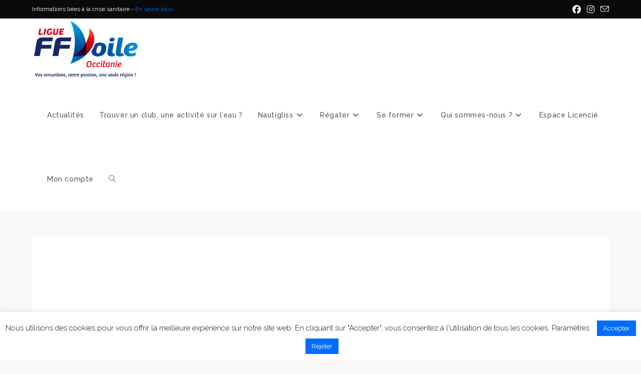

--- FILE ---
content_type: text/html; charset=UTF-8
request_url: https://www.ffvoileoccitanie.net/accueil-ligue-de-voile-occitanie-2/ans/
body_size: 87244
content:
<!DOCTYPE html>
<html class="html" lang="fr-FR">
<head>
	<meta charset="UTF-8">
	<link rel="profile" href="https://gmpg.org/xfn/11">

	<meta name='robots' content='index, follow, max-image-preview:large, max-snippet:-1, max-video-preview:-1' />
	
	<meta name="viewport" content="width=device-width, initial-scale=1">
	<!-- This site is optimized with the Yoast SEO plugin v26.7 - https://yoast.com/wordpress/plugins/seo/ -->
	<link media="all" href="https://www.ffvoileoccitanie.net/wp-content/cache/autoptimize/css/autoptimize_9fbfeebb2da2553b91d607af022f75f2.css" rel="stylesheet"><title>ANS - Ligue de Voile Occitanie</title>
	<link rel="canonical" href="https://www.ffvoileoccitanie.net/accueil-ligue-de-voile-occitanie-2/ans/" />
	<script type="application/ld+json" class="yoast-schema-graph">{"@context":"https://schema.org","@graph":[{"@type":"WebPage","@id":"https://www.ffvoileoccitanie.net/accueil-ligue-de-voile-occitanie-2/ans/","url":"https://www.ffvoileoccitanie.net/accueil-ligue-de-voile-occitanie-2/ans/","name":"ANS - Ligue de Voile Occitanie","isPartOf":{"@id":"https://www.ffvoileoccitanie.net/#website"},"primaryImageOfPage":{"@id":"https://www.ffvoileoccitanie.net/accueil-ligue-de-voile-occitanie-2/ans/#primaryimage"},"image":{"@id":"https://www.ffvoileoccitanie.net/accueil-ligue-de-voile-occitanie-2/ans/#primaryimage"},"thumbnailUrl":"https://www.ffvoileoccitanie.net/wp-content/uploads/2023/08/ANS.png","datePublished":"2023-08-08T07:39:59+00:00","breadcrumb":{"@id":"https://www.ffvoileoccitanie.net/accueil-ligue-de-voile-occitanie-2/ans/#breadcrumb"},"inLanguage":"fr-FR","potentialAction":[{"@type":"ReadAction","target":["https://www.ffvoileoccitanie.net/accueil-ligue-de-voile-occitanie-2/ans/"]}]},{"@type":"ImageObject","inLanguage":"fr-FR","@id":"https://www.ffvoileoccitanie.net/accueil-ligue-de-voile-occitanie-2/ans/#primaryimage","url":"https://www.ffvoileoccitanie.net/wp-content/uploads/2023/08/ANS.png","contentUrl":"https://www.ffvoileoccitanie.net/wp-content/uploads/2023/08/ANS.png","width":2000,"height":1500},{"@type":"BreadcrumbList","@id":"https://www.ffvoileoccitanie.net/accueil-ligue-de-voile-occitanie-2/ans/#breadcrumb","itemListElement":[{"@type":"ListItem","position":1,"name":"Accueil Ligue de Voile Occitanie","item":"https://www.ffvoileoccitanie.net/"},{"@type":"ListItem","position":2,"name":"ANS"}]},{"@type":"WebSite","@id":"https://www.ffvoileoccitanie.net/#website","url":"https://www.ffvoileoccitanie.net/","name":"Ligue de Voile Occitanie","description":"Site d&#039;information et de services relatif à la pratique de la voile en Occitanie","publisher":{"@id":"https://www.ffvoileoccitanie.net/#organization"},"potentialAction":[{"@type":"SearchAction","target":{"@type":"EntryPoint","urlTemplate":"https://www.ffvoileoccitanie.net/?s={search_term_string}"},"query-input":{"@type":"PropertyValueSpecification","valueRequired":true,"valueName":"search_term_string"}}],"inLanguage":"fr-FR"},{"@type":"Organization","@id":"https://www.ffvoileoccitanie.net/#organization","name":"Ligue de Voile Occitanie","url":"https://www.ffvoileoccitanie.net/","logo":{"@type":"ImageObject","inLanguage":"fr-FR","@id":"https://www.ffvoileoccitanie.net/#/schema/logo/image/","url":"https://www.ffvoileoccitanie.net/wp-content/uploads/2020/06/ligue-et-slogan.png","contentUrl":"https://www.ffvoileoccitanie.net/wp-content/uploads/2020/06/ligue-et-slogan.png","width":1200,"height":669,"caption":"Ligue de Voile Occitanie"},"image":{"@id":"https://www.ffvoileoccitanie.net/#/schema/logo/image/"},"sameAs":["https://www.facebook.com/liguedevoileoccitanie","https://www.instagram.com/liguedevoileoccitanie/","https://www.linkedin.com/company/ligue-voile-occitanie","http://www.youtube.com/@liguedevoileoccitanie6583"]}]}</script>
	<!-- / Yoast SEO plugin. -->


<link rel='dns-prefetch' href='//fonts.googleapis.com' />
<link rel="alternate" type="application/rss+xml" title="Ligue de Voile Occitanie &raquo; Flux" href="https://www.ffvoileoccitanie.net/feed/" />
<link rel="alternate" type="application/rss+xml" title="Ligue de Voile Occitanie &raquo; Flux des commentaires" href="https://www.ffvoileoccitanie.net/comments/feed/" />
		<!-- This site uses the Google Analytics by MonsterInsights plugin v9.11.1 - Using Analytics tracking - https://www.monsterinsights.com/ -->
							<script src="//www.googletagmanager.com/gtag/js?id=G-QGX9H3LGVY"  data-cfasync="false" data-wpfc-render="false" async></script>
			<script data-cfasync="false" data-wpfc-render="false">
				var mi_version = '9.11.1';
				var mi_track_user = true;
				var mi_no_track_reason = '';
								var MonsterInsightsDefaultLocations = {"page_location":"https:\/\/www.ffvoileoccitanie.net\/accueil-ligue-de-voile-occitanie-2\/ans\/"};
								if ( typeof MonsterInsightsPrivacyGuardFilter === 'function' ) {
					var MonsterInsightsLocations = (typeof MonsterInsightsExcludeQuery === 'object') ? MonsterInsightsPrivacyGuardFilter( MonsterInsightsExcludeQuery ) : MonsterInsightsPrivacyGuardFilter( MonsterInsightsDefaultLocations );
				} else {
					var MonsterInsightsLocations = (typeof MonsterInsightsExcludeQuery === 'object') ? MonsterInsightsExcludeQuery : MonsterInsightsDefaultLocations;
				}

								var disableStrs = [
										'ga-disable-G-QGX9H3LGVY',
									];

				/* Function to detect opted out users */
				function __gtagTrackerIsOptedOut() {
					for (var index = 0; index < disableStrs.length; index++) {
						if (document.cookie.indexOf(disableStrs[index] + '=true') > -1) {
							return true;
						}
					}

					return false;
				}

				/* Disable tracking if the opt-out cookie exists. */
				if (__gtagTrackerIsOptedOut()) {
					for (var index = 0; index < disableStrs.length; index++) {
						window[disableStrs[index]] = true;
					}
				}

				/* Opt-out function */
				function __gtagTrackerOptout() {
					for (var index = 0; index < disableStrs.length; index++) {
						document.cookie = disableStrs[index] + '=true; expires=Thu, 31 Dec 2099 23:59:59 UTC; path=/';
						window[disableStrs[index]] = true;
					}
				}

				if ('undefined' === typeof gaOptout) {
					function gaOptout() {
						__gtagTrackerOptout();
					}
				}
								window.dataLayer = window.dataLayer || [];

				window.MonsterInsightsDualTracker = {
					helpers: {},
					trackers: {},
				};
				if (mi_track_user) {
					function __gtagDataLayer() {
						dataLayer.push(arguments);
					}

					function __gtagTracker(type, name, parameters) {
						if (!parameters) {
							parameters = {};
						}

						if (parameters.send_to) {
							__gtagDataLayer.apply(null, arguments);
							return;
						}

						if (type === 'event') {
														parameters.send_to = monsterinsights_frontend.v4_id;
							var hookName = name;
							if (typeof parameters['event_category'] !== 'undefined') {
								hookName = parameters['event_category'] + ':' + name;
							}

							if (typeof MonsterInsightsDualTracker.trackers[hookName] !== 'undefined') {
								MonsterInsightsDualTracker.trackers[hookName](parameters);
							} else {
								__gtagDataLayer('event', name, parameters);
							}
							
						} else {
							__gtagDataLayer.apply(null, arguments);
						}
					}

					__gtagTracker('js', new Date());
					__gtagTracker('set', {
						'developer_id.dZGIzZG': true,
											});
					if ( MonsterInsightsLocations.page_location ) {
						__gtagTracker('set', MonsterInsightsLocations);
					}
										__gtagTracker('config', 'G-QGX9H3LGVY', {"forceSSL":"true","link_attribution":"true"} );
										window.gtag = __gtagTracker;										(function () {
						/* https://developers.google.com/analytics/devguides/collection/analyticsjs/ */
						/* ga and __gaTracker compatibility shim. */
						var noopfn = function () {
							return null;
						};
						var newtracker = function () {
							return new Tracker();
						};
						var Tracker = function () {
							return null;
						};
						var p = Tracker.prototype;
						p.get = noopfn;
						p.set = noopfn;
						p.send = function () {
							var args = Array.prototype.slice.call(arguments);
							args.unshift('send');
							__gaTracker.apply(null, args);
						};
						var __gaTracker = function () {
							var len = arguments.length;
							if (len === 0) {
								return;
							}
							var f = arguments[len - 1];
							if (typeof f !== 'object' || f === null || typeof f.hitCallback !== 'function') {
								if ('send' === arguments[0]) {
									var hitConverted, hitObject = false, action;
									if ('event' === arguments[1]) {
										if ('undefined' !== typeof arguments[3]) {
											hitObject = {
												'eventAction': arguments[3],
												'eventCategory': arguments[2],
												'eventLabel': arguments[4],
												'value': arguments[5] ? arguments[5] : 1,
											}
										}
									}
									if ('pageview' === arguments[1]) {
										if ('undefined' !== typeof arguments[2]) {
											hitObject = {
												'eventAction': 'page_view',
												'page_path': arguments[2],
											}
										}
									}
									if (typeof arguments[2] === 'object') {
										hitObject = arguments[2];
									}
									if (typeof arguments[5] === 'object') {
										Object.assign(hitObject, arguments[5]);
									}
									if ('undefined' !== typeof arguments[1].hitType) {
										hitObject = arguments[1];
										if ('pageview' === hitObject.hitType) {
											hitObject.eventAction = 'page_view';
										}
									}
									if (hitObject) {
										action = 'timing' === arguments[1].hitType ? 'timing_complete' : hitObject.eventAction;
										hitConverted = mapArgs(hitObject);
										__gtagTracker('event', action, hitConverted);
									}
								}
								return;
							}

							function mapArgs(args) {
								var arg, hit = {};
								var gaMap = {
									'eventCategory': 'event_category',
									'eventAction': 'event_action',
									'eventLabel': 'event_label',
									'eventValue': 'event_value',
									'nonInteraction': 'non_interaction',
									'timingCategory': 'event_category',
									'timingVar': 'name',
									'timingValue': 'value',
									'timingLabel': 'event_label',
									'page': 'page_path',
									'location': 'page_location',
									'title': 'page_title',
									'referrer' : 'page_referrer',
								};
								for (arg in args) {
																		if (!(!args.hasOwnProperty(arg) || !gaMap.hasOwnProperty(arg))) {
										hit[gaMap[arg]] = args[arg];
									} else {
										hit[arg] = args[arg];
									}
								}
								return hit;
							}

							try {
								f.hitCallback();
							} catch (ex) {
							}
						};
						__gaTracker.create = newtracker;
						__gaTracker.getByName = newtracker;
						__gaTracker.getAll = function () {
							return [];
						};
						__gaTracker.remove = noopfn;
						__gaTracker.loaded = true;
						window['__gaTracker'] = __gaTracker;
					})();
									} else {
										console.log("");
					(function () {
						function __gtagTracker() {
							return null;
						}

						window['__gtagTracker'] = __gtagTracker;
						window['gtag'] = __gtagTracker;
					})();
									}
			</script>
							<!-- / Google Analytics by MonsterInsights -->
		<script>
window._wpemojiSettings = {"baseUrl":"https:\/\/s.w.org\/images\/core\/emoji\/15.0.3\/72x72\/","ext":".png","svgUrl":"https:\/\/s.w.org\/images\/core\/emoji\/15.0.3\/svg\/","svgExt":".svg","source":{"concatemoji":"https:\/\/www.ffvoileoccitanie.net\/wp-includes\/js\/wp-emoji-release.min.js?ver=144c0bb98da98649aa3812d617a64de2"}};
/*! This file is auto-generated */
!function(i,n){var o,s,e;function c(e){try{var t={supportTests:e,timestamp:(new Date).valueOf()};sessionStorage.setItem(o,JSON.stringify(t))}catch(e){}}function p(e,t,n){e.clearRect(0,0,e.canvas.width,e.canvas.height),e.fillText(t,0,0);var t=new Uint32Array(e.getImageData(0,0,e.canvas.width,e.canvas.height).data),r=(e.clearRect(0,0,e.canvas.width,e.canvas.height),e.fillText(n,0,0),new Uint32Array(e.getImageData(0,0,e.canvas.width,e.canvas.height).data));return t.every(function(e,t){return e===r[t]})}function u(e,t,n){switch(t){case"flag":return n(e,"\ud83c\udff3\ufe0f\u200d\u26a7\ufe0f","\ud83c\udff3\ufe0f\u200b\u26a7\ufe0f")?!1:!n(e,"\ud83c\uddfa\ud83c\uddf3","\ud83c\uddfa\u200b\ud83c\uddf3")&&!n(e,"\ud83c\udff4\udb40\udc67\udb40\udc62\udb40\udc65\udb40\udc6e\udb40\udc67\udb40\udc7f","\ud83c\udff4\u200b\udb40\udc67\u200b\udb40\udc62\u200b\udb40\udc65\u200b\udb40\udc6e\u200b\udb40\udc67\u200b\udb40\udc7f");case"emoji":return!n(e,"\ud83d\udc26\u200d\u2b1b","\ud83d\udc26\u200b\u2b1b")}return!1}function f(e,t,n){var r="undefined"!=typeof WorkerGlobalScope&&self instanceof WorkerGlobalScope?new OffscreenCanvas(300,150):i.createElement("canvas"),a=r.getContext("2d",{willReadFrequently:!0}),o=(a.textBaseline="top",a.font="600 32px Arial",{});return e.forEach(function(e){o[e]=t(a,e,n)}),o}function t(e){var t=i.createElement("script");t.src=e,t.defer=!0,i.head.appendChild(t)}"undefined"!=typeof Promise&&(o="wpEmojiSettingsSupports",s=["flag","emoji"],n.supports={everything:!0,everythingExceptFlag:!0},e=new Promise(function(e){i.addEventListener("DOMContentLoaded",e,{once:!0})}),new Promise(function(t){var n=function(){try{var e=JSON.parse(sessionStorage.getItem(o));if("object"==typeof e&&"number"==typeof e.timestamp&&(new Date).valueOf()<e.timestamp+604800&&"object"==typeof e.supportTests)return e.supportTests}catch(e){}return null}();if(!n){if("undefined"!=typeof Worker&&"undefined"!=typeof OffscreenCanvas&&"undefined"!=typeof URL&&URL.createObjectURL&&"undefined"!=typeof Blob)try{var e="postMessage("+f.toString()+"("+[JSON.stringify(s),u.toString(),p.toString()].join(",")+"));",r=new Blob([e],{type:"text/javascript"}),a=new Worker(URL.createObjectURL(r),{name:"wpTestEmojiSupports"});return void(a.onmessage=function(e){c(n=e.data),a.terminate(),t(n)})}catch(e){}c(n=f(s,u,p))}t(n)}).then(function(e){for(var t in e)n.supports[t]=e[t],n.supports.everything=n.supports.everything&&n.supports[t],"flag"!==t&&(n.supports.everythingExceptFlag=n.supports.everythingExceptFlag&&n.supports[t]);n.supports.everythingExceptFlag=n.supports.everythingExceptFlag&&!n.supports.flag,n.DOMReady=!1,n.readyCallback=function(){n.DOMReady=!0}}).then(function(){return e}).then(function(){var e;n.supports.everything||(n.readyCallback(),(e=n.source||{}).concatemoji?t(e.concatemoji):e.wpemoji&&e.twemoji&&(t(e.twemoji),t(e.wpemoji)))}))}((window,document),window._wpemojiSettings);
</script>





















<link rel='stylesheet' id='oceanwp-google-font-raleway-css' href='//fonts.googleapis.com/css?family=Raleway%3A100%2C200%2C300%2C400%2C500%2C600%2C700%2C800%2C900%2C100i%2C200i%2C300i%2C400i%2C500i%2C600i%2C700i%2C800i%2C900i&#038;subset=latin&#038;display=swap&#038;ver=144c0bb98da98649aa3812d617a64de2' media='all' />
<link rel='stylesheet' id='oceanwp-google-font-oswald-css' href='//fonts.googleapis.com/css?family=Oswald%3A100%2C200%2C300%2C400%2C500%2C600%2C700%2C800%2C900%2C100i%2C200i%2C300i%2C400i%2C500i%2C600i%2C700i%2C800i%2C900i&#038;subset=latin&#038;display=swap&#038;ver=144c0bb98da98649aa3812d617a64de2' media='all' />










<script type="text/template" id="tmpl-variation-template">
	<div class="woocommerce-variation-description">{{{ data.variation.variation_description }}}</div>
	<div class="woocommerce-variation-price">{{{ data.variation.price_html }}}</div>
	<div class="woocommerce-variation-availability">{{{ data.variation.availability_html }}}</div>
</script>
<script type="text/template" id="tmpl-unavailable-variation-template">
	<p role="alert">Désolé, ce produit n&rsquo;est pas disponible. Veuillez choisir une combinaison différente.</p>
</script>
<script defer='defer' src="https://www.ffvoileoccitanie.net/wp-content/plugins/google-analytics-for-wordpress/assets/js/frontend-gtag.min.js?ver=9.11.1" id="monsterinsights-frontend-script-js" async data-wp-strategy="async"></script>
<script data-cfasync="false" data-wpfc-render="false" id='monsterinsights-frontend-script-js-extra'>var monsterinsights_frontend = {"js_events_tracking":"true","download_extensions":"doc,pdf,ppt,zip,xls,docx,pptx,xlsx","inbound_paths":"[{\"path\":\"\\\/go\\\/\",\"label\":\"affiliate\"},{\"path\":\"\\\/recommend\\\/\",\"label\":\"affiliate\"}]","home_url":"https:\/\/www.ffvoileoccitanie.net","hash_tracking":"false","v4_id":"G-QGX9H3LGVY"};</script>
<script src="https://www.ffvoileoccitanie.net/wp-includes/js/jquery/jquery.min.js?ver=3.7.1" id="jquery-core-js"></script>
<script defer='defer' src="https://www.ffvoileoccitanie.net/wp-includes/js/jquery/jquery-migrate.min.js?ver=3.4.1" id="jquery-migrate-js"></script>
<script id="cookie-law-info-js-extra">
var Cli_Data = {"nn_cookie_ids":[],"cookielist":[],"non_necessary_cookies":[],"ccpaEnabled":"","ccpaRegionBased":"","ccpaBarEnabled":"","strictlyEnabled":["necessary","obligatoire"],"ccpaType":"gdpr","js_blocking":"1","custom_integration":"","triggerDomRefresh":"","secure_cookies":""};
var cli_cookiebar_settings = {"animate_speed_hide":"500","animate_speed_show":"500","background":"#ffffff","border":"#b1a6a6c2","border_on":"","button_1_button_colour":"#006dff","button_1_button_hover":"#0057cc","button_1_link_colour":"#fff","button_1_as_button":"1","button_1_new_win":"","button_2_button_colour":"#333","button_2_button_hover":"#292929","button_2_link_colour":"#444","button_2_as_button":"","button_2_hidebar":"","button_3_button_colour":"#006dff","button_3_button_hover":"#0057cc","button_3_link_colour":"#fff","button_3_as_button":"1","button_3_new_win":"","button_4_button_colour":"#000","button_4_button_hover":"#000000","button_4_link_colour":"#0a0a0a","button_4_as_button":"","button_7_button_colour":"#61a229","button_7_button_hover":"#4e8221","button_7_link_colour":"#fff","button_7_as_button":"1","button_7_new_win":"","font_family":"inherit","header_fix":"","notify_animate_hide":"1","notify_animate_show":"","notify_div_id":"#cookie-law-info-bar","notify_position_horizontal":"right","notify_position_vertical":"bottom","scroll_close":"","scroll_close_reload":"","accept_close_reload":"","reject_close_reload":"","showagain_tab":"","showagain_background":"#fff","showagain_border":"#000","showagain_div_id":"#cookie-law-info-again","showagain_x_position":"100px","text":"#0a0a0a","show_once_yn":"","show_once":"10000","logging_on":"","as_popup":"","popup_overlay":"1","bar_heading_text":"","cookie_bar_as":"banner","popup_showagain_position":"bottom-right","widget_position":"left"};
var log_object = {"ajax_url":"https:\/\/www.ffvoileoccitanie.net\/wp-admin\/admin-ajax.php"};
</script>
<script defer='defer' src="https://www.ffvoileoccitanie.net/wp-content/cache/autoptimize/js/autoptimize_single_c5592a6fda4d0b779f56db2d5ddac010.js?ver=3.3.9.1" id="cookie-law-info-js"></script>
<script id="kiwiz-frontend-script-js-extra">
var kiwiz_ajax_front = {"frontAjax":"https:\/\/www.ffvoileoccitanie.net\/wp-admin\/admin-ajax.php"};
</script>
<script defer='defer' src="https://www.ffvoileoccitanie.net/wp-content/cache/autoptimize/js/autoptimize_single_af6dbf88d7e7c6a8766b3a33bd0ffe20.js?ver=144c0bb98da98649aa3812d617a64de2" id="kiwiz-frontend-script-js"></script>
<script defer='defer' src="https://www.ffvoileoccitanie.net/wp-content/plugins/woocommerce/assets/js/jquery-blockui/jquery.blockUI.min.js?ver=2.7.0-wc.10.3.7" id="wc-jquery-blockui-js" defer data-wp-strategy="defer"></script>
<script id="wc-add-to-cart-js-extra">
var wc_add_to_cart_params = {"ajax_url":"\/wp-admin\/admin-ajax.php","wc_ajax_url":"\/?wc-ajax=%%endpoint%%","i18n_view_cart":"Voir le panier","cart_url":"https:\/\/www.ffvoileoccitanie.net\/panier\/","is_cart":"","cart_redirect_after_add":"no"};
</script>
<script defer='defer' src="https://www.ffvoileoccitanie.net/wp-content/plugins/woocommerce/assets/js/frontend/add-to-cart.min.js?ver=10.3.7" id="wc-add-to-cart-js" defer data-wp-strategy="defer"></script>
<script defer='defer' src="https://www.ffvoileoccitanie.net/wp-content/plugins/woocommerce/assets/js/js-cookie/js.cookie.min.js?ver=2.1.4-wc.10.3.7" id="wc-js-cookie-js" defer data-wp-strategy="defer"></script>
<script id="woocommerce-js-extra">
var woocommerce_params = {"ajax_url":"\/wp-admin\/admin-ajax.php","wc_ajax_url":"\/?wc-ajax=%%endpoint%%","i18n_password_show":"Afficher le mot de passe","i18n_password_hide":"Masquer le mot de passe"};
</script>
<script defer='defer' src="https://www.ffvoileoccitanie.net/wp-content/plugins/woocommerce/assets/js/frontend/woocommerce.min.js?ver=10.3.7" id="woocommerce-js" defer data-wp-strategy="defer"></script>
<script defer='defer' src="https://www.ffvoileoccitanie.net/wp-includes/js/underscore.min.js?ver=1.13.7" id="underscore-js"></script>
<script id="wp-util-js-extra">
var _wpUtilSettings = {"ajax":{"url":"\/wp-admin\/admin-ajax.php"}};
</script>
<script defer='defer' src="https://www.ffvoileoccitanie.net/wp-includes/js/wp-util.min.js?ver=144c0bb98da98649aa3812d617a64de2" id="wp-util-js"></script>
<script id="wc-add-to-cart-variation-js-extra">
var wc_add_to_cart_variation_params = {"wc_ajax_url":"\/?wc-ajax=%%endpoint%%","i18n_no_matching_variations_text":"D\u00e9sol\u00e9, aucun produit ne r\u00e9pond \u00e0 vos crit\u00e8res. Veuillez choisir une combinaison diff\u00e9rente.","i18n_make_a_selection_text":"Veuillez s\u00e9lectionner des options du produit avant de l\u2019ajouter \u00e0 votre panier.","i18n_unavailable_text":"D\u00e9sol\u00e9, ce produit n\u2019est pas disponible. Veuillez choisir une combinaison diff\u00e9rente.","i18n_reset_alert_text":"Votre s\u00e9lection a \u00e9t\u00e9 r\u00e9initialis\u00e9e. Veuillez s\u00e9lectionner des options du produit avant de l\u2019ajouter \u00e0 votre panier."};
</script>
<script defer='defer' src="https://www.ffvoileoccitanie.net/wp-content/plugins/woocommerce/assets/js/frontend/add-to-cart-variation.min.js?ver=10.3.7" id="wc-add-to-cart-variation-js" defer data-wp-strategy="defer"></script>
<script defer='defer' src="https://www.ffvoileoccitanie.net/wp-content/plugins/woocommerce/assets/js/flexslider/jquery.flexslider.min.js?ver=2.7.2-wc.10.3.7" id="wc-flexslider-js" defer data-wp-strategy="defer"></script>
<script id="wc-cart-fragments-js-extra">
var wc_cart_fragments_params = {"ajax_url":"\/wp-admin\/admin-ajax.php","wc_ajax_url":"\/?wc-ajax=%%endpoint%%","cart_hash_key":"wc_cart_hash_d57799abda8cc1b0c3480fd990bf5c92","fragment_name":"wc_fragments_d57799abda8cc1b0c3480fd990bf5c92","request_timeout":"5000"};
</script>
<script defer='defer' src="https://www.ffvoileoccitanie.net/wp-content/plugins/woocommerce/assets/js/frontend/cart-fragments.min.js?ver=10.3.7" id="wc-cart-fragments-js" defer data-wp-strategy="defer"></script>
<link rel="https://api.w.org/" href="https://www.ffvoileoccitanie.net/wp-json/" /><link rel="alternate" title="JSON" type="application/json" href="https://www.ffvoileoccitanie.net/wp-json/wp/v2/media/24922" /><link rel="EditURI" type="application/rsd+xml" title="RSD" href="https://www.ffvoileoccitanie.net/xmlrpc.php?rsd" />

<link rel='shortlink' href='https://www.ffvoileoccitanie.net/?p=24922' />
<link rel="alternate" title="oEmbed (JSON)" type="application/json+oembed" href="https://www.ffvoileoccitanie.net/wp-json/oembed/1.0/embed?url=https%3A%2F%2Fwww.ffvoileoccitanie.net%2Faccueil-ligue-de-voile-occitanie-2%2Fans%2F" />
<link rel="alternate" title="oEmbed (XML)" type="text/xml+oembed" href="https://www.ffvoileoccitanie.net/wp-json/oembed/1.0/embed?url=https%3A%2F%2Fwww.ffvoileoccitanie.net%2Faccueil-ligue-de-voile-occitanie-2%2Fans%2F&#038;format=xml" />
		<script type="text/javascript">
				(function(c,l,a,r,i,t,y){
					c[a]=c[a]||function(){(c[a].q=c[a].q||[]).push(arguments)};t=l.createElement(r);t.async=1;
					t.src="https://www.clarity.ms/tag/"+i+"?ref=wordpress";y=l.getElementsByTagName(r)[0];y.parentNode.insertBefore(t,y);
				})(window, document, "clarity", "script", "lbkxy7a1nc");
		</script>
			<noscript><style>.woocommerce-product-gallery{ opacity: 1 !important; }</style></noscript>
	<meta name="generator" content="Elementor 3.34.1; features: e_font_icon_svg, additional_custom_breakpoints; settings: css_print_method-external, google_font-enabled, font_display-auto">
			
			<noscript><style>.lazyload[data-src]{display:none !important;}</style></noscript>			<meta name="theme-color" content="#F9F8F6">
			<link rel="icon" href="https://www.ffvoileoccitanie.net/wp-content/uploads/2017/01/cropped-puce-voile-32x32.png" sizes="32x32" />
<link rel="icon" href="https://www.ffvoileoccitanie.net/wp-content/uploads/2017/01/cropped-puce-voile-192x192.png" sizes="192x192" />
<link rel="apple-touch-icon" href="https://www.ffvoileoccitanie.net/wp-content/uploads/2017/01/cropped-puce-voile-180x180.png" />
<meta name="msapplication-TileImage" content="https://www.ffvoileoccitanie.net/wp-content/uploads/2017/01/cropped-puce-voile-270x270.png" />
		
		<!-- OceanWP CSS -->
				
							
			<noscript><style id="rocket-lazyload-nojs-css">.rll-youtube-player, [data-lazy-src]{display:none !important;}</style></noscript></head>

<body class="attachment attachment-template-default attachmentid-24922 attachment-png wp-custom-logo wp-embed-responsive theme-oceanwp woocommerce-no-js oceanwp-theme dropdown-mobile default-breakpoint content-full-width content-max-width has-topbar page-header-disabled has-blog-grid has-grid-list account-original-style elementor-default elementor-kit-9986" itemscope="itemscope" itemtype="https://schema.org/WebPage">

	
	
	<div id="outer-wrap" class="site clr">

		<a class="skip-link screen-reader-text" href="#main">Skip to content</a>

		
		<div id="wrap" class="clr">

			

<div id="top-bar-wrap" class="clr">

	<div id="top-bar" class="clr container">

		
		<div id="top-bar-inner" class="clr">

			
	<div id="top-bar-content" class="clr has-content top-bar-left">

		
		
			
				<span class="topbar-content">

					Informations liées à la crise sanitaire -  <a href="https://www.ffvoileoccitanie.net/informations-covid-19/">En savoir plus</a>
				</span>

				
	</div><!-- #top-bar-content -->



<div id="top-bar-social" class="clr top-bar-right">

	<ul class="clr" aria-label="Liens sociaux">

		<li class="oceanwp-facebook"><a href="https://www.facebook.com/liguedevoileoccitanie" aria-label="Facebook (opens in a new tab)" target="_blank" rel="noopener noreferrer"><i class=" fab fa-facebook" aria-hidden="true" role="img"></i></a></li><li class="oceanwp-instagram"><a href="https://www.instagram.com/liguedevoileoccitanie/" aria-label="Instagram (opens in a new tab)" target="_blank" rel="noopener noreferrer"><i class=" fab fa-instagram" aria-hidden="true" role="img"></i></a></li><li class="oceanwp-email"><a href="mailto:ligu&#101;&#64;vo&#105;&#108;&#101;&#111;ccita&#110;&#105;e.co&#109;" aria-label="Envoyer un e-mail (s’ouvre dans votre application)" target="_self"><i class=" icon-envelope" aria-hidden="true" role="img"></i></a></li>
	</ul>

</div><!-- #top-bar-social -->

		</div><!-- #top-bar-inner -->

		
	</div><!-- #top-bar -->

</div><!-- #top-bar-wrap -->


			
<header id="site-header" class="minimal-header effect-three clr" data-height="128" itemscope="itemscope" itemtype="https://schema.org/WPHeader" role="banner">

	
					
			<div id="site-header-inner" class="clr container">

				
				

<div id="site-logo" class="clr" itemscope itemtype="https://schema.org/Brand" >

	
	<div id="site-logo-inner" class="clr">

		<a href="https://www.ffvoileoccitanie.net/" class="custom-logo-link" rel="home"><img fetchpriority="high" width="1200" height="669" src="data:image/svg+xml,%3Csvg%20xmlns='http://www.w3.org/2000/svg'%20viewBox='0%200%201200%20669'%3E%3C/svg%3E" class="custom-logo" alt="Ligue de Voile Occitanie" decoding="async" data-lazy-srcset="https://www.ffvoileoccitanie.net/wp-content/uploads/2020/06/ligue-et-slogan.png 1200w, https://www.ffvoileoccitanie.net/wp-content/uploads/2020/06/ligue-et-slogan-600x335.png 600w, https://www.ffvoileoccitanie.net/wp-content/uploads/2020/06/ligue-et-slogan-300x167.png 300w, https://www.ffvoileoccitanie.net/wp-content/uploads/2020/06/ligue-et-slogan-1024x571.png 1024w, https://www.ffvoileoccitanie.net/wp-content/uploads/2020/06/ligue-et-slogan-768x428.png 768w, https://www.ffvoileoccitanie.net/wp-content/uploads/2020/06/ligue-et-slogan-150x84.png 150w" data-lazy-sizes="(max-width: 1200px) 100vw, 1200px" data-lazy-src="https://www.ffvoileoccitanie.net/wp-content/uploads/2020/06/ligue-et-slogan.png" /><noscript><img fetchpriority="high" width="1200" height="669" src="https://www.ffvoileoccitanie.net/wp-content/uploads/2020/06/ligue-et-slogan.png" class="custom-logo" alt="Ligue de Voile Occitanie" decoding="async" srcset="https://www.ffvoileoccitanie.net/wp-content/uploads/2020/06/ligue-et-slogan.png 1200w, https://www.ffvoileoccitanie.net/wp-content/uploads/2020/06/ligue-et-slogan-600x335.png 600w, https://www.ffvoileoccitanie.net/wp-content/uploads/2020/06/ligue-et-slogan-300x167.png 300w, https://www.ffvoileoccitanie.net/wp-content/uploads/2020/06/ligue-et-slogan-1024x571.png 1024w, https://www.ffvoileoccitanie.net/wp-content/uploads/2020/06/ligue-et-slogan-768x428.png 768w, https://www.ffvoileoccitanie.net/wp-content/uploads/2020/06/ligue-et-slogan-150x84.png 150w" sizes="(max-width: 1200px) 100vw, 1200px" /></noscript></a>
	</div><!-- #site-logo-inner -->

	
	
</div><!-- #site-logo -->

			<div id="site-navigation-wrap" class="clr">
			
			
			
			<nav id="site-navigation" class="navigation main-navigation clr" itemscope="itemscope" itemtype="https://schema.org/SiteNavigationElement" role="navigation" >

				<ul id="menu-main-menu" class="main-menu dropdown-menu sf-menu"><li id="menu-item-11018" class="menu-item menu-item-type-post_type menu-item-object-page menu-item-11018"><a href="https://www.ffvoileoccitanie.net/actualites-informations-voile-occitanie/" class="menu-link"><span class="text-wrap">Actualités</span></a></li><li id="menu-item-10088" class="menu-item menu-item-type-post_type menu-item-object-page menu-item-10088"><a href="https://www.ffvoileoccitanie.net/trouver-un-club/" class="menu-link"><span class="text-wrap">Trouver un club, une activité sur l’eau ?</span></a></li><li id="menu-item-19110" class="menu-item menu-item-type-custom menu-item-object-custom menu-item-has-children dropdown menu-item-19110"><a class="menu-link"><span class="text-wrap">Nautigliss<i class="nav-arrow fa fa-angle-down" aria-hidden="true" role="img"></i></span></a>
<ul class="sub-menu">
	<li id="menu-item-19020" class="menu-item menu-item-type-post_type menu-item-object-page menu-item-19020"><a href="https://www.ffvoileoccitanie.net/nautigliss-reseau-professionnels-ffvoile/" class="menu-link"><span class="text-wrap">Présentation du réseau</span></a></li>	<li id="menu-item-19111" class="menu-item menu-item-type-post_type menu-item-object-page menu-item-19111"><a href="https://www.ffvoileoccitanie.net/nous-rejoindre/" class="menu-link"><span class="text-wrap">Nous rejoindre</span></a></li>	<li id="menu-item-19113" class="menu-item menu-item-type-post_type menu-item-object-page menu-item-has-children dropdown menu-item-19113"><a href="https://www.ffvoileoccitanie.net/nos-offres/" class="menu-link"><span class="text-wrap">Nos offres<i class="nav-arrow fa fa-angle-right" aria-hidden="true" role="img"></i></span></a>
	<ul class="sub-menu">
		<li id="menu-item-20922" class="menu-item menu-item-type-post_type menu-item-object-page menu-item-20922"><a href="https://www.ffvoileoccitanie.net/wing-en-occitanie/" class="menu-link"><span class="text-wrap">Wing en Occitanie</span></a></li>		<li id="menu-item-20921" class="menu-item menu-item-type-post_type menu-item-object-page menu-item-20921"><a href="https://www.ffvoileoccitanie.net/nos-offres/slow-tourisme-ffvoile-en-occitanie/" class="menu-link"><span class="text-wrap">Slow Tourisme FFVoile en Occitanie</span></a></li>	</ul>
</li></ul>
</li><li id="menu-item-10086" class="menu-item menu-item-type-custom menu-item-object-custom menu-item-has-children dropdown menu-item-10086"><a href="https://www.ffvoileoccitanie.net/actutalites-competition/" class="menu-link"><span class="text-wrap">Régater<i class="nav-arrow fa fa-angle-down" aria-hidden="true" role="img"></i></span></a>
<ul class="sub-menu">
	<li id="menu-item-22704" class="menu-item menu-item-type-post_type menu-item-object-page menu-item-22704"><a href="https://www.ffvoileoccitanie.net/dispositif-inshore-occitanie/" class="menu-link"><span class="text-wrap">Dispositif Inshore Occitanie</span></a></li>	<li id="menu-item-10093" class="menu-item menu-item-type-post_type menu-item-object-page menu-item-10093"><a href="https://www.ffvoileoccitanie.net/reglements-sportifs-competitions-voile/" class="menu-link"><span class="text-wrap">Règlements sportifs</span></a></li>	<li id="menu-item-13151" class="menu-item menu-item-type-custom menu-item-object-custom menu-item-has-children dropdown menu-item-13151"><a class="menu-link"><span class="text-wrap">Compétitions<i class="nav-arrow fa fa-angle-right" aria-hidden="true" role="img"></i></span></a>
	<ul class="sub-menu">
		<li id="menu-item-13152" class="menu-item menu-item-type-post_type menu-item-object-page menu-item-13152"><a href="https://www.ffvoileoccitanie.net/actualites-competition/" class="menu-link"><span class="text-wrap">Actualités des compétitions</span></a></li>		<li id="menu-item-11611" class="menu-item menu-item-type-post_type menu-item-object-page menu-item-11611"><a href="https://www.ffvoileoccitanie.net/calendrier-des-regates/" class="menu-link"><span class="text-wrap">Calendrier des régates</span></a></li>		<li id="menu-item-13155" class="menu-item menu-item-type-post_type menu-item-object-page menu-item-13155"><a href="https://www.ffvoileoccitanie.net/avis-de-course-4/" class="menu-link"><span class="text-wrap">Avis de course</span></a></li>		<li id="menu-item-13153" class="menu-item menu-item-type-post_type menu-item-object-page menu-item-13153"><a href="https://www.ffvoileoccitanie.net/classements-et-qualifications-ffvoile/" class="menu-link"><span class="text-wrap">Classements et qualifications</span></a></li>	</ul>
</li>	<li id="menu-item-13231" class="menu-item menu-item-type-custom menu-item-object-custom menu-item-has-children dropdown menu-item-13231"><a class="menu-link"><span class="text-wrap">Haut niveau<i class="nav-arrow fa fa-angle-right" aria-hidden="true" role="img"></i></span></a>
	<ul class="sub-menu">
		<li id="menu-item-13238" class="menu-item menu-item-type-post_type menu-item-object-page menu-item-13238"><a href="https://www.ffvoileoccitanie.net/les-entites/" class="menu-link"><span class="text-wrap">Les entités</span></a></li>	</ul>
</li>	<li id="menu-item-13154" class="menu-item menu-item-type-post_type menu-item-object-page menu-item-has-children dropdown menu-item-13154"><a href="https://www.ffvoileoccitanie.net/commission-regionale-arbitrage/" class="menu-link"><span class="text-wrap">Arbitrage<i class="nav-arrow fa fa-angle-right" aria-hidden="true" role="img"></i></span></a>
	<ul class="sub-menu">
		<li id="menu-item-27429" class="menu-item menu-item-type-post_type menu-item-object-page menu-item-27429"><a href="https://www.ffvoileoccitanie.net/commission-regionale-arbitrage/" class="menu-link"><span class="text-wrap">La CRA</span></a></li>		<li id="menu-item-27428" class="menu-item menu-item-type-post_type menu-item-object-page menu-item-27428"><a href="https://www.ffvoileoccitanie.net/cra-suivi-arbitres/" class="menu-link"><span class="text-wrap">Suivi des arbitres régionaux</span></a></li>	</ul>
</li></ul>
</li><li id="menu-item-10078" class="menu-item menu-item-type-custom menu-item-object-custom menu-item-has-children dropdown menu-item-10078"><a class="menu-link"><span class="text-wrap">Se former<i class="nav-arrow fa fa-angle-down" aria-hidden="true" role="img"></i></span></a>
<ul class="sub-menu">
	<li id="menu-item-10097" class="menu-item menu-item-type-post_type menu-item-object-page menu-item-10097"><a href="https://www.ffvoileoccitanie.net/info-formation-occitanie-voile/" class="menu-link"><span class="text-wrap">Info – Formation</span></a></li>	<li id="menu-item-29179" class="menu-item menu-item-type-post_type menu-item-object-page menu-item-29179"><a href="https://www.ffvoileoccitanie.net/top-des-jobs/" class="menu-link"><span class="text-wrap">Devenir Monitrice Moniteur</span></a></li>	<li id="menu-item-33348" class="menu-item menu-item-type-post_type menu-item-object-page menu-item-33348"><a href="https://www.ffvoileoccitanie.net/nos-formations/" class="menu-link"><span class="text-wrap">Nos Formations</span></a></li></ul>
</li><li id="menu-item-10099" class="menu-item menu-item-type-custom menu-item-object-custom menu-item-has-children dropdown menu-item-10099"><a class="menu-link"><span class="text-wrap">Qui sommes-nous ?<i class="nav-arrow fa fa-angle-down" aria-hidden="true" role="img"></i></span></a>
<ul class="sub-menu">
	<li id="menu-item-10100" class="menu-item menu-item-type-custom menu-item-object-custom menu-item-has-children dropdown menu-item-10100"><a class="menu-link"><span class="text-wrap">La Ligue<i class="nav-arrow fa fa-angle-right" aria-hidden="true" role="img"></i></span></a>
	<ul class="sub-menu">
		<li id="menu-item-10682" class="menu-item menu-item-type-post_type menu-item-object-page menu-item-10682"><a href="https://www.ffvoileoccitanie.net/missions-et-roles/" class="menu-link"><span class="text-wrap">Missions et rôles</span></a></li>		<li id="menu-item-10681" class="menu-item menu-item-type-post_type menu-item-object-page menu-item-10681"><a href="https://www.ffvoileoccitanie.net/statuts-et-reglement-association/" class="menu-link"><span class="text-wrap">Statuts et règlements</span></a></li>		<li id="menu-item-10680" class="menu-item menu-item-type-post_type menu-item-object-page menu-item-10680"><a href="https://www.ffvoileoccitanie.net/nautigliss-reseau-professionnels-ffvoile/" class="menu-link"><span class="text-wrap">Nautigliss</span></a></li>		<li id="menu-item-10683" class="menu-item menu-item-type-post_type menu-item-object-page menu-item-10683"><a href="https://www.ffvoileoccitanie.net/trouver-un-club/" class="menu-link"><span class="text-wrap">Trouver un club, une activité sur l’eau ?</span></a></li>	</ul>
</li>	<li id="menu-item-10101" class="menu-item menu-item-type-custom menu-item-object-custom menu-item-has-children dropdown menu-item-10101"><a class="menu-link"><span class="text-wrap">Organisation<i class="nav-arrow fa fa-angle-right" aria-hidden="true" role="img"></i></span></a>
	<ul class="sub-menu">
		<li id="menu-item-10107" class="menu-item menu-item-type-post_type menu-item-object-page menu-item-10107"><a href="https://www.ffvoileoccitanie.net/conseil-administration/" class="menu-link"><span class="text-wrap">Conseil d’Administration</span></a></li>		<li id="menu-item-14880" class="menu-item menu-item-type-post_type menu-item-object-page menu-item-14880"><a href="https://www.ffvoileoccitanie.net/les-commissions-environnement-formation/" class="menu-link"><span class="text-wrap">Les commissions</span></a></li>		<li id="menu-item-17996" class="menu-item menu-item-type-post_type menu-item-object-page menu-item-17996"><a href="https://www.ffvoileoccitanie.net/organigramme-fonctionnel-ligue/" class="menu-link"><span class="text-wrap">Organigramme</span></a></li>		<li id="menu-item-10113" class="menu-item menu-item-type-post_type menu-item-object-page menu-item-10113"><a href="https://www.ffvoileoccitanie.net/equipe-technique-entraineur-formateur/" class="menu-link"><span class="text-wrap">Équipe Technique Régionale</span></a></li>	</ul>
</li>	<li id="menu-item-13119" class="menu-item menu-item-type-custom menu-item-object-custom menu-item-has-children dropdown menu-item-13119"><a class="menu-link"><span class="text-wrap">Partenaires<i class="nav-arrow fa fa-angle-right" aria-hidden="true" role="img"></i></span></a>
	<ul class="sub-menu">
		<li id="menu-item-26790" class="menu-item menu-item-type-post_type menu-item-object-page menu-item-26790"><a href="https://www.ffvoileoccitanie.net/club-entreprises/" class="menu-link"><span class="text-wrap">Club Entreprises</span></a></li>		<li id="menu-item-13121" class="menu-item menu-item-type-post_type menu-item-object-page menu-item-13121"><a href="https://www.ffvoileoccitanie.net/nos-partenaires-voile-occitanie-ligue/" class="menu-link"><span class="text-wrap">Nos partenaires</span></a></li>		<li id="menu-item-13120" class="menu-item menu-item-type-post_type menu-item-object-page menu-item-13120"><a href="https://www.ffvoileoccitanie.net/chiffres-cles/" class="menu-link"><span class="text-wrap">Chiffres clés de la Voile en Occitanie</span></a></li>	</ul>
</li>	<li id="menu-item-10104" class="menu-item menu-item-type-post_type menu-item-object-page menu-item-10104"><a href="https://www.ffvoileoccitanie.net/la-ffvoile/" class="menu-link"><span class="text-wrap">La FFVoile</span></a></li></ul>
</li><li id="menu-item-6085" class="menu-item menu-item-type-custom menu-item-object-custom menu-item-6085"><a href="https://licencie.ffvoile.fr/" class="menu-link"><span class="text-wrap">Espace Licencié</span></a></li><li id="menu-item-22965" class="menu-item menu-item-type-post_type menu-item-object-page menu-item-22965"><a href="https://www.ffvoileoccitanie.net/mon-compte/" class="menu-link"><span class="text-wrap">Mon compte</span></a></li>
			<li class="woo-menu-icon wcmenucart-toggle-drop_down toggle-cart-widget">
				
			<a href="https://www.ffvoileoccitanie.net/panier/" class="wcmenucart">
				<span class="wcmenucart-count"><i class=" icon-handbag" aria-hidden="true" role="img"></i><span class="wcmenucart-details count">0</span></span>
			</a>

												<div class="current-shop-items-dropdown owp-mini-cart clr">
						<div class="current-shop-items-inner clr">
							<div class="widget woocommerce widget_shopping_cart"><div class="widget_shopping_cart_content"></div></div>						</div>
					</div>
							</li>

			<li class="search-toggle-li" ><a href="https://www.ffvoileoccitanie.net/#" class="site-search-toggle search-dropdown-toggle"><span class="screen-reader-text">Toggle website search</span><i class=" icon-magnifier" aria-hidden="true" role="img"></i></a></li></ul>
<div id="searchform-dropdown" class="header-searchform-wrap clr" >
	
<form aria-label="Rechercher sur ce site" role="search" method="get" class="searchform" action="https://www.ffvoileoccitanie.net/">	
	<input aria-label="Insérer une requête de recherche" type="search" id="ocean-search-form-1" class="field" autocomplete="off" placeholder="Rechercher" name="s">
		</form>
</div><!-- #searchform-dropdown -->

			</nav><!-- #site-navigation -->

			
			
					</div><!-- #site-navigation-wrap -->
			
		
	
				
	
	<div class="oceanwp-mobile-menu-icon clr mobile-right">

		
		
		
			<a href="https://www.ffvoileoccitanie.net/panier/" class="wcmenucart">
				<span class="wcmenucart-count"><i class=" icon-handbag" aria-hidden="true" role="img"></i><span class="wcmenucart-details count">0</span></span>
			</a>

			
		<a href="https://www.ffvoileoccitanie.net/#mobile-menu-toggle" class="mobile-menu"  aria-label="Menu mobile">
							<i class="fa fa-bars" aria-hidden="true"></i>
								<span class="oceanwp-text">Menu</span>
				<span class="oceanwp-close-text">Fermer</span>
						</a>

		
		
		
	</div><!-- #oceanwp-mobile-menu-navbar -->

	

			</div><!-- #site-header-inner -->

			
<div id="mobile-dropdown" class="clr" >

	<nav class="clr" itemscope="itemscope" itemtype="https://schema.org/SiteNavigationElement">

		<ul id="menu-main-menu-1" class="menu"><li class="menu-item menu-item-type-post_type menu-item-object-page menu-item-11018"><a href="https://www.ffvoileoccitanie.net/actualites-informations-voile-occitanie/">Actualités</a></li>
<li class="menu-item menu-item-type-post_type menu-item-object-page menu-item-10088"><a href="https://www.ffvoileoccitanie.net/trouver-un-club/">Trouver un club, une activité sur l’eau ?</a></li>
<li class="menu-item menu-item-type-custom menu-item-object-custom menu-item-has-children menu-item-19110"><a>Nautigliss</a>
<ul class="sub-menu">
	<li class="menu-item menu-item-type-post_type menu-item-object-page menu-item-19020"><a href="https://www.ffvoileoccitanie.net/nautigliss-reseau-professionnels-ffvoile/">Présentation du réseau</a></li>
	<li class="menu-item menu-item-type-post_type menu-item-object-page menu-item-19111"><a href="https://www.ffvoileoccitanie.net/nous-rejoindre/">Nous rejoindre</a></li>
	<li class="menu-item menu-item-type-post_type menu-item-object-page menu-item-has-children menu-item-19113"><a href="https://www.ffvoileoccitanie.net/nos-offres/">Nos offres</a>
	<ul class="sub-menu">
		<li class="menu-item menu-item-type-post_type menu-item-object-page menu-item-20922"><a href="https://www.ffvoileoccitanie.net/wing-en-occitanie/">Wing en Occitanie</a></li>
		<li class="menu-item menu-item-type-post_type menu-item-object-page menu-item-20921"><a href="https://www.ffvoileoccitanie.net/nos-offres/slow-tourisme-ffvoile-en-occitanie/">Slow Tourisme FFVoile en Occitanie</a></li>
	</ul>
</li>
</ul>
</li>
<li class="menu-item menu-item-type-custom menu-item-object-custom menu-item-has-children menu-item-10086"><a href="https://www.ffvoileoccitanie.net/actutalites-competition/">Régater</a>
<ul class="sub-menu">
	<li class="menu-item menu-item-type-post_type menu-item-object-page menu-item-22704"><a href="https://www.ffvoileoccitanie.net/dispositif-inshore-occitanie/">Dispositif Inshore Occitanie</a></li>
	<li class="menu-item menu-item-type-post_type menu-item-object-page menu-item-10093"><a href="https://www.ffvoileoccitanie.net/reglements-sportifs-competitions-voile/">Règlements sportifs</a></li>
	<li class="menu-item menu-item-type-custom menu-item-object-custom menu-item-has-children menu-item-13151"><a>Compétitions</a>
	<ul class="sub-menu">
		<li class="menu-item menu-item-type-post_type menu-item-object-page menu-item-13152"><a href="https://www.ffvoileoccitanie.net/actualites-competition/">Actualités des compétitions</a></li>
		<li class="menu-item menu-item-type-post_type menu-item-object-page menu-item-11611"><a href="https://www.ffvoileoccitanie.net/calendrier-des-regates/">Calendrier des régates</a></li>
		<li class="menu-item menu-item-type-post_type menu-item-object-page menu-item-13155"><a href="https://www.ffvoileoccitanie.net/avis-de-course-4/">Avis de course</a></li>
		<li class="menu-item menu-item-type-post_type menu-item-object-page menu-item-13153"><a href="https://www.ffvoileoccitanie.net/classements-et-qualifications-ffvoile/">Classements et qualifications</a></li>
	</ul>
</li>
	<li class="menu-item menu-item-type-custom menu-item-object-custom menu-item-has-children menu-item-13231"><a>Haut niveau</a>
	<ul class="sub-menu">
		<li class="menu-item menu-item-type-post_type menu-item-object-page menu-item-13238"><a href="https://www.ffvoileoccitanie.net/les-entites/">Les entités</a></li>
	</ul>
</li>
	<li class="menu-item menu-item-type-post_type menu-item-object-page menu-item-has-children menu-item-13154"><a href="https://www.ffvoileoccitanie.net/commission-regionale-arbitrage/">Arbitrage</a>
	<ul class="sub-menu">
		<li class="menu-item menu-item-type-post_type menu-item-object-page menu-item-27429"><a href="https://www.ffvoileoccitanie.net/commission-regionale-arbitrage/">La CRA</a></li>
		<li class="menu-item menu-item-type-post_type menu-item-object-page menu-item-27428"><a href="https://www.ffvoileoccitanie.net/cra-suivi-arbitres/">Suivi des arbitres régionaux</a></li>
	</ul>
</li>
</ul>
</li>
<li class="menu-item menu-item-type-custom menu-item-object-custom menu-item-has-children menu-item-10078"><a>Se former</a>
<ul class="sub-menu">
	<li class="menu-item menu-item-type-post_type menu-item-object-page menu-item-10097"><a href="https://www.ffvoileoccitanie.net/info-formation-occitanie-voile/">Info – Formation</a></li>
	<li class="menu-item menu-item-type-post_type menu-item-object-page menu-item-29179"><a href="https://www.ffvoileoccitanie.net/top-des-jobs/">Devenir Monitrice Moniteur</a></li>
	<li class="menu-item menu-item-type-post_type menu-item-object-page menu-item-33348"><a href="https://www.ffvoileoccitanie.net/nos-formations/">Nos Formations</a></li>
</ul>
</li>
<li class="menu-item menu-item-type-custom menu-item-object-custom menu-item-has-children menu-item-10099"><a>Qui sommes-nous ?</a>
<ul class="sub-menu">
	<li class="menu-item menu-item-type-custom menu-item-object-custom menu-item-has-children menu-item-10100"><a>La Ligue</a>
	<ul class="sub-menu">
		<li class="menu-item menu-item-type-post_type menu-item-object-page menu-item-10682"><a href="https://www.ffvoileoccitanie.net/missions-et-roles/">Missions et rôles</a></li>
		<li class="menu-item menu-item-type-post_type menu-item-object-page menu-item-10681"><a href="https://www.ffvoileoccitanie.net/statuts-et-reglement-association/">Statuts et règlements</a></li>
		<li class="menu-item menu-item-type-post_type menu-item-object-page menu-item-10680"><a href="https://www.ffvoileoccitanie.net/nautigliss-reseau-professionnels-ffvoile/">Nautigliss</a></li>
		<li class="menu-item menu-item-type-post_type menu-item-object-page menu-item-10683"><a href="https://www.ffvoileoccitanie.net/trouver-un-club/">Trouver un club, une activité sur l’eau ?</a></li>
	</ul>
</li>
	<li class="menu-item menu-item-type-custom menu-item-object-custom menu-item-has-children menu-item-10101"><a>Organisation</a>
	<ul class="sub-menu">
		<li class="menu-item menu-item-type-post_type menu-item-object-page menu-item-10107"><a href="https://www.ffvoileoccitanie.net/conseil-administration/">Conseil d’Administration</a></li>
		<li class="menu-item menu-item-type-post_type menu-item-object-page menu-item-14880"><a href="https://www.ffvoileoccitanie.net/les-commissions-environnement-formation/">Les commissions</a></li>
		<li class="menu-item menu-item-type-post_type menu-item-object-page menu-item-17996"><a href="https://www.ffvoileoccitanie.net/organigramme-fonctionnel-ligue/">Organigramme</a></li>
		<li class="menu-item menu-item-type-post_type menu-item-object-page menu-item-10113"><a href="https://www.ffvoileoccitanie.net/equipe-technique-entraineur-formateur/">Équipe Technique Régionale</a></li>
	</ul>
</li>
	<li class="menu-item menu-item-type-custom menu-item-object-custom menu-item-has-children menu-item-13119"><a>Partenaires</a>
	<ul class="sub-menu">
		<li class="menu-item menu-item-type-post_type menu-item-object-page menu-item-26790"><a href="https://www.ffvoileoccitanie.net/club-entreprises/">Club Entreprises</a></li>
		<li class="menu-item menu-item-type-post_type menu-item-object-page menu-item-13121"><a href="https://www.ffvoileoccitanie.net/nos-partenaires-voile-occitanie-ligue/">Nos partenaires</a></li>
		<li class="menu-item menu-item-type-post_type menu-item-object-page menu-item-13120"><a href="https://www.ffvoileoccitanie.net/chiffres-cles/">Chiffres clés de la Voile en Occitanie</a></li>
	</ul>
</li>
	<li class="menu-item menu-item-type-post_type menu-item-object-page menu-item-10104"><a href="https://www.ffvoileoccitanie.net/la-ffvoile/">La FFVoile</a></li>
</ul>
</li>
<li class="menu-item menu-item-type-custom menu-item-object-custom menu-item-6085"><a href="https://licencie.ffvoile.fr/">Espace Licencié</a></li>
<li class="menu-item menu-item-type-post_type menu-item-object-page menu-item-22965"><a href="https://www.ffvoileoccitanie.net/mon-compte/">Mon compte</a></li>

			<li class="woo-menu-icon wcmenucart-toggle-drop_down toggle-cart-widget">
				
			<a href="https://www.ffvoileoccitanie.net/panier/" class="wcmenucart">
				<span class="wcmenucart-count"><i class=" icon-handbag" aria-hidden="true" role="img"></i><span class="wcmenucart-details count">0</span></span>
			</a>

												<div class="current-shop-items-dropdown owp-mini-cart clr">
						<div class="current-shop-items-inner clr">
							<div class="widget woocommerce widget_shopping_cart"><div class="widget_shopping_cart_content"></div></div>						</div>
					</div>
							</li>

			<li class="search-toggle-li" ><a href="https://www.ffvoileoccitanie.net/#" class="site-search-toggle search-dropdown-toggle"><span class="screen-reader-text">Toggle website search</span><i class=" icon-magnifier" aria-hidden="true" role="img"></i></a></li></ul>
<div id="mobile-menu-search" class="clr">
	<form aria-label="Rechercher sur ce site" method="get" action="https://www.ffvoileoccitanie.net/" class="mobile-searchform">
		<input aria-label="Insérer une requête de recherche" value="" class="field" id="ocean-mobile-search-2" type="search" name="s" autocomplete="off" placeholder="Rechercher" />
		<button aria-label="Envoyer la recherche" type="submit" class="searchform-submit">
			<i class=" icon-magnifier" aria-hidden="true" role="img"></i>		</button>
					</form>
</div><!-- .mobile-menu-search -->

	</nav>

</div>

			
			
		
		
</header><!-- #site-header -->


			
			<main id="main" class="site-main clr"  role="main">

				
	
	<div id="content-wrap" class="container clr">

		
		<div id="primary" class="content-area clr">

			
			<div id="content" class="site-content">

				
				
					<article class="image-attachment post-24922 attachment type-attachment status-inherit hentry entry owp-thumbs-layout-horizontal owp-btn-normal owp-tabs-layout-horizontal has-no-thumbnails has-product-nav">
						<p><img width="2000" height="1500" src="data:image/svg+xml,%3Csvg%20xmlns='http://www.w3.org/2000/svg'%20viewBox='0%200%202000%201500'%3E%3C/svg%3E" class="attachment-full size-full" alt="" decoding="async" data-lazy-srcset="https://www.ffvoileoccitanie.net/wp-content/uploads/2023/08/ANS.png 2000w, https://www.ffvoileoccitanie.net/wp-content/uploads/2023/08/ANS-600x450.png 600w, https://www.ffvoileoccitanie.net/wp-content/uploads/2023/08/ANS-300x225.png 300w, https://www.ffvoileoccitanie.net/wp-content/uploads/2023/08/ANS-1024x768.png 1024w, https://www.ffvoileoccitanie.net/wp-content/uploads/2023/08/ANS-768x576.png 768w, https://www.ffvoileoccitanie.net/wp-content/uploads/2023/08/ANS-1536x1152.png 1536w" data-lazy-sizes="(max-width: 2000px) 100vw, 2000px" data-lazy-src="https://www.ffvoileoccitanie.net/wp-content/uploads/2023/08/ANS.png" /><noscript><img width="2000" height="1500" src="https://www.ffvoileoccitanie.net/wp-content/uploads/2023/08/ANS.png" class="attachment-full size-full" alt="" decoding="async" srcset="https://www.ffvoileoccitanie.net/wp-content/uploads/2023/08/ANS.png 2000w, https://www.ffvoileoccitanie.net/wp-content/uploads/2023/08/ANS-600x450.png 600w, https://www.ffvoileoccitanie.net/wp-content/uploads/2023/08/ANS-300x225.png 300w, https://www.ffvoileoccitanie.net/wp-content/uploads/2023/08/ANS-1024x768.png 1024w, https://www.ffvoileoccitanie.net/wp-content/uploads/2023/08/ANS-768x576.png 768w, https://www.ffvoileoccitanie.net/wp-content/uploads/2023/08/ANS-1536x1152.png 1536w" sizes="(max-width: 2000px) 100vw, 2000px" /></noscript></p>
						<div class="entry clr">
																				</div><!-- .entry -->
					</article><!-- #post -->

				
				
			</div><!-- #content -->

			
		</div><!-- #primary -->

		
	</div><!-- #content-wrap -->

	

	</main><!-- #main -->

	
	
	
		
<footer id="footer" class="site-footer" itemscope="itemscope" itemtype="https://schema.org/WPFooter" role="contentinfo">

	
	<div id="footer-inner" class="clr">

		

<div id="footer-widgets" class="oceanwp-row clr">

	
	<div class="footer-widgets-inner container">

					<div class="footer-box span_1_of_4 col col-1">
				<div id="text-24" class="footer-widget widget_text clr">			<div class="textwidget"><p><strong><a href="https://www.ffvoileoccitanie.net/contact/">Contact</a></strong></p>
<p><strong>Ligue de Voile Occitanie</strong><br />
Patio Santa Monica<br />
1815 avenue Marcel Pagnol<br />
34 470 Pérols</p>
</div>
		</div>			</div><!-- .footer-one-box -->

							<div class="footer-box span_1_of_4 col col-2">
					<div id="text-25" class="footer-widget widget_text clr">			<div class="textwidget"><p><strong><a href="https://media.ffvoile.fr/" target="_blank" rel="noopener">Média</a></strong></p>
<p><a href="https://www.ffvoileoccitanie.net/kit-presse/">Kit presse</a><br />
<a href="https://www.ffvoileoccitanie.net/actualites/">Actualités</a><br />
<a href="https://www.ffvoileoccitanie.net/newsletter/">Newsletter</a><br />
<a href="https://www.ffvoileoccitanie.net/petites-annonces/">Petites annonces</a></p>
</div>
		</div>				</div><!-- .footer-one-box -->
				
							<div class="footer-box span_1_of_4 col col-3 ">
					<div id="text-22" class="footer-widget widget_text clr">			<div class="textwidget"><p><strong>Informations</strong></p>
<p><a href="https://www.ffvoileoccitanie.net/mentions-legales/">Mentions légales<br />
</a><a href="https://www.ffvoileoccitanie.net/wp-content/uploads/2021/11/RGPD-ligue-de-voile-Occitanie-1.pdf">RGPD ligue</a><br />
<a href="https://www.ffvoileoccitanie.net/plan-du-site/">Plan du site</a></p>
</div>
		</div>				</div><!-- .footer-one-box -->
				
							<div class="footer-box span_1_of_4 col col-4">
					<div id="text-23" class="footer-widget widget_text clr">			<div class="textwidget"><p><strong>Réseaux sociaux</strong></p>
<p><a href="https://www.facebook.com/liguedevoileoccitanie" target="_blank" rel="noopener">Facebook</a><br />
<a href="https://www.instagram.com/liguedevoileoccitanie/" target="_blank" rel="noopener">Instagram</a><br />
<a href="https://www.linkedin.com/company/ligue-voile-occitanie">LinkedIn</a><br />
<a href="http://www.youtube.com/@liguedevoileoccitanie6583">YouTube</a></p>
</div>
		</div>				</div><!-- .footer-box -->
				
			
	</div><!-- .container -->

	
</div><!-- #footer-widgets -->



<div id="footer-bottom" class="clr no-footer-nav">

	
	<div id="footer-bottom-inner" class="container clr">

		
		
			<div id="copyright" class="clr" role="contentinfo">
				© 2024 Ligue de Voile Occitanie | Développé par <a href="mailto:maelle.lagarde@hotmail.fr">Maëlle Lagarde</a>			</div><!-- #copyright -->

			
	</div><!-- #footer-bottom-inner -->

	
</div><!-- #footer-bottom -->


	</div><!-- #footer-inner -->

	
</footer><!-- #footer -->

	
	
</div><!-- #wrap -->


</div><!-- #outer-wrap -->



<a aria-label="Scroll to the top of the page" href="#" id="scroll-top" class="scroll-top-right"><i class=" fa fa-angle-up" aria-hidden="true" role="img"></i></a>




<!--googleoff: all--><div id="cookie-law-info-bar" data-nosnippet="true"><span>Nous utilisons des cookies pour vous offrir la meilleure expérience sur notre site web. En cliquant sur "Accepter", vous consentez à l'utilisation de tous les cookies.<a role='button' class="cli_settings_button" style="margin:0px 10px 0px 5px">Paramètres</a><a role='button' data-cli_action="accept" id="cookie_action_close_header" class="medium cli-plugin-button cli-plugin-main-button cookie_action_close_header cli_action_button wt-cli-accept-btn">Accepter</a><a role='button' id="cookie_action_close_header_reject" class="medium cli-plugin-button cli-plugin-main-button cookie_action_close_header_reject cli_action_button wt-cli-reject-btn" data-cli_action="reject">Rejeter</a></span></div><div id="cookie-law-info-again" data-nosnippet="true"><span id="cookie_hdr_showagain">Manage consent</span></div><div class="cli-modal" data-nosnippet="true" id="cliSettingsPopup" tabindex="-1" role="dialog" aria-labelledby="cliSettingsPopup" aria-hidden="true">
  <div class="cli-modal-dialog" role="document">
	<div class="cli-modal-content cli-bar-popup">
		  <button type="button" class="cli-modal-close" id="cliModalClose">
			<svg class="" viewBox="0 0 24 24"><path d="M19 6.41l-1.41-1.41-5.59 5.59-5.59-5.59-1.41 1.41 5.59 5.59-5.59 5.59 1.41 1.41 5.59-5.59 5.59 5.59 1.41-1.41-5.59-5.59z"></path><path d="M0 0h24v24h-24z" fill="none"></path></svg>
			<span class="wt-cli-sr-only">Fermer</span>
		  </button>
		  <div class="cli-modal-body">
			<div class="cli-container-fluid cli-tab-container">
	<div class="cli-row">
		<div class="cli-col-12 cli-align-items-stretch cli-px-0">
			<div class="cli-privacy-overview">
				<h4>Privacy Overview</h4>				<div class="cli-privacy-content">
					<div class="cli-privacy-content-text">This website uses cookies to improve your experience while you navigate through the website. Out of these, the cookies that are categorized as necessary are stored on your browser as they are essential for the working of basic functionalities of the website. We also use third-party cookies that help us analyze and understand how you use this website. These cookies will be stored in your browser only with your consent. You also have the option to opt-out of these cookies. But opting out of some of these cookies may affect your browsing experience.</div>
				</div>
				<a class="cli-privacy-readmore" aria-label="Voir plus" role="button" data-readmore-text="Voir plus" data-readless-text="Voir moins"></a>			</div>
		</div>
		<div class="cli-col-12 cli-align-items-stretch cli-px-0 cli-tab-section-container">
												<div class="cli-tab-section">
						<div class="cli-tab-header">
							<a role="button" tabindex="0" class="cli-nav-link cli-settings-mobile" data-target="necessary" data-toggle="cli-toggle-tab">
								Necessary							</a>
															<div class="wt-cli-necessary-checkbox">
									<input type="checkbox" class="cli-user-preference-checkbox"  id="wt-cli-checkbox-necessary" data-id="checkbox-necessary" checked="checked"  />
									<label class="form-check-label" for="wt-cli-checkbox-necessary">Necessary</label>
								</div>
								<span class="cli-necessary-caption">Toujours activé</span>
													</div>
						<div class="cli-tab-content">
							<div class="cli-tab-pane cli-fade" data-id="necessary">
								<div class="wt-cli-cookie-description">
									Necessary cookies are absolutely essential for the website to function properly. This category only includes cookies that ensures basic functionalities and security features of the website. These cookies do not store any personal information.								</div>
							</div>
						</div>
					</div>
																	<div class="cli-tab-section">
						<div class="cli-tab-header">
							<a role="button" tabindex="0" class="cli-nav-link cli-settings-mobile" data-target="non-necessary" data-toggle="cli-toggle-tab">
								Non-necessary							</a>
															<div class="cli-switch">
									<input type="checkbox" id="wt-cli-checkbox-non-necessary" class="cli-user-preference-checkbox"  data-id="checkbox-non-necessary" checked='checked' />
									<label for="wt-cli-checkbox-non-necessary" class="cli-slider" data-cli-enable="Activé" data-cli-disable="Désactivé"><span class="wt-cli-sr-only">Non-necessary</span></label>
								</div>
													</div>
						<div class="cli-tab-content">
							<div class="cli-tab-pane cli-fade" data-id="non-necessary">
								<div class="wt-cli-cookie-description">
									Any cookies that may not be particularly necessary for the website to function and is used specifically to collect user personal data via analytics, ads, other embedded contents are termed as non-necessary cookies. It is mandatory to procure user consent prior to running these cookies on your website.								</div>
							</div>
						</div>
					</div>
										</div>
	</div>
</div>
		  </div>
		  <div class="cli-modal-footer">
			<div class="wt-cli-element cli-container-fluid cli-tab-container">
				<div class="cli-row">
					<div class="cli-col-12 cli-align-items-stretch cli-px-0">
						<div class="cli-tab-footer wt-cli-privacy-overview-actions">
						
															<a id="wt-cli-privacy-save-btn" role="button" tabindex="0" data-cli-action="accept" class="wt-cli-privacy-btn cli_setting_save_button wt-cli-privacy-accept-btn cli-btn">Enregistrer &amp; appliquer</a>
													</div>
						
					</div>
				</div>
			</div>
		</div>
	</div>
  </div>
</div>
<div class="cli-modal-backdrop cli-fade cli-settings-overlay"></div>
<div class="cli-modal-backdrop cli-fade cli-popupbar-overlay"></div>
<!--googleon: all--><div id="wbc_qv_modal" class="wbc_modal"></div>
<div id="owp-qv-wrap">
	<div class="owp-qv-container">
		<div class="owp-qv-content-wrap">
			<div class="owp-qv-content-inner">
				<a href="#" class="owp-qv-close" aria-label="Close quick preview">×</a>
				<div id="owp-qv-content" class="woocommerce single-product"></div>
			</div>
		</div>
	</div>
	<div class="owp-qv-overlay"></div>
</div>
<div id="oceanwp-cart-sidebar-wrap"><div class="oceanwp-cart-sidebar"><a href="#" class="oceanwp-cart-close">×</a><p class="owp-cart-title">Panier</p><div class="divider"></div><div class="owp-mini-cart"><div class="widget woocommerce widget_shopping_cart"><div class="widget_shopping_cart_content"></div></div></div></div><div class="oceanwp-cart-sidebar-overlay"></div></div>			<script>
				const lazyloadRunObserver = () => {
					const lazyloadBackgrounds = document.querySelectorAll( `.e-con.e-parent:not(.e-lazyloaded)` );
					const lazyloadBackgroundObserver = new IntersectionObserver( ( entries ) => {
						entries.forEach( ( entry ) => {
							if ( entry.isIntersecting ) {
								let lazyloadBackground = entry.target;
								if( lazyloadBackground ) {
									lazyloadBackground.classList.add( 'e-lazyloaded' );
								}
								lazyloadBackgroundObserver.unobserve( entry.target );
							}
						});
					}, { rootMargin: '200px 0px 200px 0px' } );
					lazyloadBackgrounds.forEach( ( lazyloadBackground ) => {
						lazyloadBackgroundObserver.observe( lazyloadBackground );
					} );
				};
				const events = [
					'DOMContentLoaded',
					'elementor/lazyload/observe',
				];
				events.forEach( ( event ) => {
					document.addEventListener( event, lazyloadRunObserver );
				} );
			</script>
			<script type="text/javascript">
jQuery(function($){let mineur=0;let majeur=0;if(undefined!==$("select[name*='wc_bookings_field_persons_22920']").val()){mineur=$("select[name*='wc_bookings_field_persons_22920']").val();}
if(undefined!==$("select[name*='wc_bookings_field_persons_22921']").val()){majeur=$("select[name*='wc_bookings_field_persons_22921']").val();}
if(0!==mineur&&0!==majeur){if(mineur=='0'&&majeur=='0'){$("select[name*='wc_bookings_field_persons_22921']").val(1);}}
$('.fc-day-grid-event').each(function(){let title=$(this).attr('title');console.log(title);});});</script>	<script>
		(function () {
			var c = document.body.className;
			c = c.replace(/woocommerce-no-js/, 'woocommerce-js');
			document.body.className = c;
		})();
	</script>
	
<div id="photoswipe-fullscreen-dialog" class="pswp" tabindex="-1" role="dialog" aria-modal="true" aria-hidden="true" aria-label="Image plein écran">
	<div class="pswp__bg"></div>
	<div class="pswp__scroll-wrap">
		<div class="pswp__container">
			<div class="pswp__item"></div>
			<div class="pswp__item"></div>
			<div class="pswp__item"></div>
		</div>
		<div class="pswp__ui pswp__ui--hidden">
			<div class="pswp__top-bar">
				<div class="pswp__counter"></div>
				<button class="pswp__button pswp__button--zoom" aria-label="Zoomer/Dézoomer"></button>
				<button class="pswp__button pswp__button--fs" aria-label="Basculer en plein écran"></button>
				<button class="pswp__button pswp__button--share" aria-label="Partagez"></button>
				<button class="pswp__button pswp__button--close" aria-label="Fermer (Echap)"></button>
				<div class="pswp__preloader">
					<div class="pswp__preloader__icn">
						<div class="pswp__preloader__cut">
							<div class="pswp__preloader__donut"></div>
						</div>
					</div>
				</div>
			</div>
			<div class="pswp__share-modal pswp__share-modal--hidden pswp__single-tap">
				<div class="pswp__share-tooltip"></div>
			</div>
			<button class="pswp__button pswp__button--arrow--left" aria-label="Précédent (flèche  gauche)"></button>
			<button class="pswp__button pswp__button--arrow--right" aria-label="Suivant (flèche droite)"></button>
			<div class="pswp__caption">
				<div class="pswp__caption__center"></div>
			</div>
		</div>
	</div>
</div>



<script defer='defer' src="https://www.ffvoileoccitanie.net/wp-includes/js/imagesloaded.min.js?ver=5.0.0" id="imagesloaded-js"></script>
<script defer='defer' src="https://www.ffvoileoccitanie.net/wp-includes/js/masonry.min.js?ver=4.2.2" id="masonry-js"></script>
<script defer='defer' src="https://www.ffvoileoccitanie.net/wp-content/cache/autoptimize/js/autoptimize_single_b30366d604b85e7fa75a9a76723f2c51.js?ver=a4a7e7ed1fd9a2aaf85a" id="betterdocs-categorygrid-js"></script>
<script id="eio-lazy-load-js-before">
var eio_lazy_vars = {"exactdn_domain":"","skip_autoscale":0,"bg_min_dpr":1.100000000000000088817841970012523233890533447265625,"threshold":0,"use_dpr":1};
</script>
<script defer='defer' src="https://www.ffvoileoccitanie.net/wp-content/plugins/ewww-image-optimizer/includes/lazysizes.min.js?ver=831" id="eio-lazy-load-js" async data-wp-strategy="async"></script>
<script defer='defer' src="https://www.ffvoileoccitanie.net/wp-includes/js/jquery/ui/core.min.js?ver=1.13.3" id="jquery-ui-core-js"></script>
<script defer='defer' src="https://www.ffvoileoccitanie.net/wp-includes/js/jquery/ui/tooltip.min.js?ver=1.13.3" id="jquery-ui-tooltip-js"></script>
<script id="oceanwp-main-js-extra">
var oceanwpLocalize = {"nonce":"ae9dbbd73d","isRTL":"","menuSearchStyle":"drop_down","mobileMenuSearchStyle":"disabled","sidrSource":null,"sidrDisplace":"1","sidrSide":"left","sidrDropdownTarget":"link","verticalHeaderTarget":"link","customScrollOffset":"0","customSelects":".woocommerce-ordering .orderby, #dropdown_product_cat, .widget_categories select, .widget_archive select, .single-product .variations_form .variations select","wooCartStyle":"drop_down","ajax_url":"https:\/\/www.ffvoileoccitanie.net\/wp-admin\/admin-ajax.php","cart_url":"https:\/\/www.ffvoileoccitanie.net\/panier\/","cart_redirect_after_add":"no","view_cart":"Voir le panier","floating_bar":"on","grouped_text":"Voir les produits","multistep_checkout_error":"Certains champs obligatoires sont vides. Veuillez remplir les champs obligatoires pour passer \u00e0 l\u2019\u00e9tape suivante."};
</script>
<script defer='defer' src="https://www.ffvoileoccitanie.net/wp-content/themes/oceanwp/assets/js/theme.min.js?ver=4.0.5" id="oceanwp-main-js"></script>
<script defer='defer' src="https://www.ffvoileoccitanie.net/wp-content/themes/oceanwp/assets/js/vendors/isotope.pkgd.min.js?ver=3.0.6" id="ow-isotop-js"></script>
<script defer='defer' src="https://www.ffvoileoccitanie.net/wp-content/themes/oceanwp/assets/js/blog-masonry.min.js?ver=4.0.5" id="oceanwp-blog-masonry-js"></script>
<script defer='defer' src="https://www.ffvoileoccitanie.net/wp-content/themes/oceanwp/assets/js/drop-down-mobile-menu.min.js?ver=4.0.5" id="oceanwp-drop-down-mobile-menu-js"></script>
<script defer='defer' src="https://www.ffvoileoccitanie.net/wp-content/themes/oceanwp/assets/js/drop-down-search.min.js?ver=4.0.5" id="oceanwp-drop-down-search-js"></script>
<script defer='defer' src="https://www.ffvoileoccitanie.net/wp-content/themes/oceanwp/assets/js/vendors/magnific-popup.min.js?ver=4.0.5" id="ow-magnific-popup-js"></script>
<script defer='defer' src="https://www.ffvoileoccitanie.net/wp-content/themes/oceanwp/assets/js/ow-lightbox.min.js?ver=4.0.5" id="oceanwp-lightbox-js"></script>
<script defer='defer' src="https://www.ffvoileoccitanie.net/wp-content/themes/oceanwp/assets/js/vendors/flickity.pkgd.min.js?ver=4.0.5" id="ow-flickity-js"></script>
<script defer='defer' src="https://www.ffvoileoccitanie.net/wp-content/themes/oceanwp/assets/js/ow-slider.min.js?ver=4.0.5" id="oceanwp-slider-js"></script>
<script defer='defer' src="https://www.ffvoileoccitanie.net/wp-content/themes/oceanwp/assets/js/scroll-effect.min.js?ver=4.0.5" id="oceanwp-scroll-effect-js"></script>
<script defer='defer' src="https://www.ffvoileoccitanie.net/wp-content/themes/oceanwp/assets/js/scroll-top.min.js?ver=4.0.5" id="oceanwp-scroll-top-js"></script>
<script defer='defer' src="https://www.ffvoileoccitanie.net/wp-content/themes/oceanwp/assets/js/select.min.js?ver=4.0.5" id="oceanwp-select-js"></script>
<script id="oceanwp-woocommerce-custom-features-js-extra">
var oceanwpLocalize = {"nonce":"ae9dbbd73d","isRTL":"","menuSearchStyle":"drop_down","mobileMenuSearchStyle":"disabled","sidrSource":null,"sidrDisplace":"1","sidrSide":"left","sidrDropdownTarget":"link","verticalHeaderTarget":"link","customScrollOffset":"0","customSelects":".woocommerce-ordering .orderby, #dropdown_product_cat, .widget_categories select, .widget_archive select, .single-product .variations_form .variations select","wooCartStyle":"drop_down","ajax_url":"https:\/\/www.ffvoileoccitanie.net\/wp-admin\/admin-ajax.php","cart_url":"https:\/\/www.ffvoileoccitanie.net\/panier\/","cart_redirect_after_add":"no","view_cart":"Voir le panier","floating_bar":"on","grouped_text":"Voir les produits","multistep_checkout_error":"Certains champs obligatoires sont vides. Veuillez remplir les champs obligatoires pour passer \u00e0 l\u2019\u00e9tape suivante."};
</script>
<script defer='defer' src="https://www.ffvoileoccitanie.net/wp-content/themes/oceanwp/assets/js/wp-plugins/woocommerce/woo-custom-features.min.js?ver=4.0.5" id="oceanwp-woocommerce-custom-features-js"></script>
<script defer='defer' src="https://www.ffvoileoccitanie.net/wp-content/cache/autoptimize/js/autoptimize_single_94d041d462db321cdb888066586f2068.js?ver=3.7.8" id="elementskit-framework-js-frontend-js"></script>
<script id="elementskit-framework-js-frontend-js-after">
		var elementskit = {
			resturl: 'https://www.ffvoileoccitanie.net/wp-json/elementskit/v1/',
		}

		
</script>
<script defer='defer' src="https://www.ffvoileoccitanie.net/wp-content/cache/autoptimize/js/autoptimize_single_7f83f9f56851a309bb6d7f379756af62.js?ver=3.7.8" id="ekit-widget-scripts-js"></script>
<script id="wp_mailjet_form_builder_widget-front-script-js-extra">
var mjWidget = {"ajax_url":"https:\/\/www.ffvoileoccitanie.net\/wp-admin\/admin-ajax.php"};
</script>
<script defer='defer' src="https://www.ffvoileoccitanie.net/wp-content/cache/autoptimize/js/autoptimize_single_3930025c5f8c03efdf7ea3ee2958e93f.js?ver=144c0bb98da98649aa3812d617a64de2" id="wp_mailjet_form_builder_widget-front-script-js"></script>
<script defer='defer' src="https://www.ffvoileoccitanie.net/wp-content/plugins/woocommerce/assets/js/sourcebuster/sourcebuster.min.js?ver=10.3.7" id="sourcebuster-js-js"></script>
<script id="wc-order-attribution-js-extra">
var wc_order_attribution = {"params":{"lifetime":1.0000000000000000818030539140313095458623138256371021270751953125e-5,"session":30,"base64":false,"ajaxurl":"https:\/\/www.ffvoileoccitanie.net\/wp-admin\/admin-ajax.php","prefix":"wc_order_attribution_","allowTracking":true},"fields":{"source_type":"current.typ","referrer":"current_add.rf","utm_campaign":"current.cmp","utm_source":"current.src","utm_medium":"current.mdm","utm_content":"current.cnt","utm_id":"current.id","utm_term":"current.trm","utm_source_platform":"current.plt","utm_creative_format":"current.fmt","utm_marketing_tactic":"current.tct","session_entry":"current_add.ep","session_start_time":"current_add.fd","session_pages":"session.pgs","session_count":"udata.vst","user_agent":"udata.uag"}};
</script>
<script defer='defer' src="https://www.ffvoileoccitanie.net/wp-content/plugins/woocommerce/assets/js/frontend/order-attribution.min.js?ver=10.3.7" id="wc-order-attribution-js"></script>
<script defer='defer' src="https://www.ffvoileoccitanie.net/wp-includes/js/dist/vendor/react.min.js?ver=18.3.1.1" id="react-js"></script>
<script defer='defer' src="https://www.ffvoileoccitanie.net/wp-includes/js/dist/vendor/react-dom.min.js?ver=18.3.1.1" id="react-dom-js"></script>
<script defer='defer' src="https://www.ffvoileoccitanie.net/wp-includes/js/dist/escape-html.min.js?ver=6561a406d2d232a6fbd2" id="wp-escape-html-js"></script>
<script defer='defer' src="https://www.ffvoileoccitanie.net/wp-includes/js/dist/element.min.js?ver=cb762d190aebbec25b27" id="wp-element-js"></script>
<script defer='defer' src="https://www.ffvoileoccitanie.net/wp-includes/js/dist/hooks.min.js?ver=4d63a3d491d11ffd8ac6" id="wp-hooks-js"></script>
<script defer='defer' src="https://www.ffvoileoccitanie.net/wp-includes/js/dist/i18n.min.js?ver=5e580eb46a90c2b997e6" id="wp-i18n-js"></script>
<script id="wp-i18n-js-after">
wp.i18n.setLocaleData( { 'text direction\u0004ltr': [ 'ltr' ] } );
</script>
<script id="filebird-document-library-frontend-js-extra">
var fbdl = {"json_url":"https:\/\/www.ffvoileoccitanie.net\/wp-json\/filebird\/v1","rest_nonce":"1dd066c61e","assets_icon_url":"https:\/\/www.ffvoileoccitanie.net\/wp-content\/plugins\/filebird-document-library\/blocks\/assets\/icons\/","type_icons":{"jpg":"image.svg","jpeg":"image.svg","png":"image.svg","gif":"image.svg","webp":"image.svg","svg":"image.svg","mp3":"audio.svg","m4a":"audio.svg","ogg":"audio.svg","wav":"audio.svg","mp4":"video.svg","m4v":"video.svg","mov":"video.svg","wmv":"video.svg","avi":"video.svg","mpg":"video.svg","ogv":"video.svg","3gp":"video.svg","3g2":"video.svg","vtt":"video.svg","pdf":"pdf.svg","doc":"docx.svg","docx":"docx.svg","odt":"docx.svg","xls":"xls.svg","xlsx":"xls.svg","key":"pptx.svg","ppt":"pptx.svg","pptx":"pptx.svg","pps":"pptx.svg","ppsx":"pptx.svg","zip":"zip.svg","no_ext":"no-ext.svg"}};
</script>
<script defer='defer' src="https://www.ffvoileoccitanie.net/wp-content/cache/autoptimize/js/autoptimize_single_5e5749f9f6903620913739a6d85014b1.js?ver=6.5.2" id="filebird-document-library-frontend-js"></script>
<script defer='defer' src="https://www.ffvoileoccitanie.net/wp-content/themes/oceanwp/assets/js/wp-plugins/woocommerce/woo-quick-view.min.js?ver=4.0.5" id="oceanwp-woo-quick-view-js"></script>
<script defer='defer' src="https://www.ffvoileoccitanie.net/wp-content/themes/oceanwp/assets/js/wp-plugins/woocommerce/woo-mini-cart.min.js?ver=4.0.5" id="oceanwp-woo-mini-cart-js"></script>
<script id="eael-general-js-extra">
var localize = {"ajaxurl":"https:\/\/www.ffvoileoccitanie.net\/wp-admin\/admin-ajax.php","nonce":"8a384eec55","i18n":{"added":"Added ","compare":"Compare","loading":"Loading..."},"eael_translate_text":{"required_text":"is a required field","invalid_text":"Invalid","billing_text":"Billing","shipping_text":"Shipping","fg_mfp_counter_text":"of"},"page_permalink":"https:\/\/www.ffvoileoccitanie.net\/accueil-ligue-de-voile-occitanie-2\/ans\/","cart_redirectition":"no","cart_page_url":"https:\/\/www.ffvoileoccitanie.net\/panier\/","el_breakpoints":{"mobile":{"label":"Portrait mobile","value":767,"default_value":767,"direction":"max","is_enabled":true},"mobile_extra":{"label":"Mobile Paysage","value":880,"default_value":880,"direction":"max","is_enabled":false},"tablet":{"label":"Tablette en mode portrait","value":1024,"default_value":1024,"direction":"max","is_enabled":true},"tablet_extra":{"label":"Tablette en mode paysage","value":1200,"default_value":1200,"direction":"max","is_enabled":false},"laptop":{"label":"Portable","value":1366,"default_value":1366,"direction":"max","is_enabled":false},"widescreen":{"label":"\u00c9cran large","value":2400,"default_value":2400,"direction":"min","is_enabled":false}}};
</script>
<script defer='defer' src="https://www.ffvoileoccitanie.net/wp-content/plugins/essential-addons-for-elementor-lite/assets/front-end/js/view/general.min.js?ver=6.5.7" id="eael-general-js"></script>
<script defer='defer' src="https://www.ffvoileoccitanie.net/wp-content/plugins/woocommerce/assets/js/zoom/jquery.zoom.min.js?ver=1.7.21-wc.10.3.7" id="wc-zoom-js" defer data-wp-strategy="defer"></script>
<script defer='defer' src="https://www.ffvoileoccitanie.net/wp-content/plugins/woocommerce/assets/js/photoswipe/photoswipe.min.js?ver=4.1.1-wc.10.3.7" id="wc-photoswipe-js" defer data-wp-strategy="defer"></script>
<script defer='defer' src="https://www.ffvoileoccitanie.net/wp-content/plugins/woocommerce/assets/js/photoswipe/photoswipe-ui-default.min.js?ver=4.1.1-wc.10.3.7" id="wc-photoswipe-ui-default-js" defer data-wp-strategy="defer"></script>
<script id="wc-single-product-js-extra">
var wc_single_product_params = {"i18n_required_rating_text":"Veuillez s\u00e9lectionner une note","i18n_rating_options":["1\u00a0\u00e9toile sur 5","2\u00a0\u00e9toiles sur 5","3\u00a0\u00e9toiles sur 5","4\u00a0\u00e9toiles sur 5","5\u00a0\u00e9toiles sur 5"],"i18n_product_gallery_trigger_text":"Voir la galerie d\u2019images en plein \u00e9cran","review_rating_required":"yes","flexslider":{"rtl":false,"animation":"slide","smoothHeight":true,"directionNav":false,"controlNav":"thumbnails","slideshow":false,"animationSpeed":500,"animationLoop":false,"allowOneSlide":false},"zoom_enabled":"1","zoom_options":[],"photoswipe_enabled":"1","photoswipe_options":{"shareEl":false,"closeOnScroll":false,"history":false,"hideAnimationDuration":0,"showAnimationDuration":0},"flexslider_enabled":"1"};
</script>
<script defer='defer' src="https://www.ffvoileoccitanie.net/wp-content/plugins/woocommerce/assets/js/frontend/single-product.min.js?ver=10.3.7" id="wc-single-product-js" defer data-wp-strategy="defer"></script>
<div style="text-align: center;"><a href="https://www.monsterinsights.com/?utm_source=verifiedBadge&utm_medium=verifiedBadge&utm_campaign=verifiedbyMonsterInsights" target="_blank" rel="nofollow"><img style="display: inline-block" alt="Verified by MonsterInsights" title="Verified by MonsterInsights" src="data:image/svg+xml,%3Csvg%20xmlns='http://www.w3.org/2000/svg'%20viewBox='0%200%200%200'%3E%3C/svg%3E" data-lazy-src="https://www.ffvoileoccitanie.net/wp-content/plugins/google-analytics-for-wordpress/assets/images/monsterinsights-badge-light.svg"/><noscript><img style="display: inline-block" alt="Verified by MonsterInsights" title="Verified by MonsterInsights" src="https://www.ffvoileoccitanie.net/wp-content/plugins/google-analytics-for-wordpress/assets/images/monsterinsights-badge-light.svg"/></noscript></a></div><script>window.lazyLoadOptions = [{
                elements_selector: "img[data-lazy-src],.rocket-lazyload,iframe[data-lazy-src]",
                data_src: "lazy-src",
                data_srcset: "lazy-srcset",
                data_sizes: "lazy-sizes",
                class_loading: "lazyloading",
                class_loaded: "lazyloaded",
                threshold: 300,
                callback_loaded: function(element) {
                    if ( element.tagName === "IFRAME" && element.dataset.rocketLazyload == "fitvidscompatible" ) {
                        if (element.classList.contains("lazyloaded") ) {
                            if (typeof window.jQuery != "undefined") {
                                if (jQuery.fn.fitVids) {
                                    jQuery(element).parent().fitVids();
                                }
                            }
                        }
                    }
                }},{
				elements_selector: ".rocket-lazyload",
				data_src: "lazy-src",
				data_srcset: "lazy-srcset",
				data_sizes: "lazy-sizes",
				class_loading: "lazyloading",
				class_loaded: "lazyloaded",
				threshold: 300,
			}];
        window.addEventListener('LazyLoad::Initialized', function (e) {
            var lazyLoadInstance = e.detail.instance;

            if (window.MutationObserver) {
                var observer = new MutationObserver(function(mutations) {
                    var image_count = 0;
                    var iframe_count = 0;
                    var rocketlazy_count = 0;

                    mutations.forEach(function(mutation) {
                        for (var i = 0; i < mutation.addedNodes.length; i++) {
                            if (typeof mutation.addedNodes[i].getElementsByTagName !== 'function') {
                                continue;
                            }

                            if (typeof mutation.addedNodes[i].getElementsByClassName !== 'function') {
                                continue;
                            }

                            images = mutation.addedNodes[i].getElementsByTagName('img');
                            is_image = mutation.addedNodes[i].tagName == "IMG";
                            iframes = mutation.addedNodes[i].getElementsByTagName('iframe');
                            is_iframe = mutation.addedNodes[i].tagName == "IFRAME";
                            rocket_lazy = mutation.addedNodes[i].getElementsByClassName('rocket-lazyload');

                            image_count += images.length;
			                iframe_count += iframes.length;
			                rocketlazy_count += rocket_lazy.length;

                            if(is_image){
                                image_count += 1;
                            }

                            if(is_iframe){
                                iframe_count += 1;
                            }
                        }
                    } );

                    if(image_count > 0 || iframe_count > 0 || rocketlazy_count > 0){
                        lazyLoadInstance.update();
                    }
                } );

                var b      = document.getElementsByTagName("body")[0];
                var config = { childList: true, subtree: true };

                observer.observe(b, config);
            }
        }, false);</script><script data-no-minify="1" async src="https://www.ffvoileoccitanie.net/wp-content/plugins/rocket-lazy-load/assets/js/16.1/lazyload.min.js"></script><script>function lazyLoadThumb(e,alt,l){var t='<img loading="lazy" src="https://i.ytimg.com/vi/ID/hqdefault.jpg" alt="" width="480" height="360">',a='<button class="play" aria-label="play Youtube video"></button>';if(l){t=t.replace('data-lazy-','');t=t.replace('loading="lazy"','');t=t.replace(/<noscript>.*?<\/noscript>/g,'');}t=t.replace('alt=""','alt="'+alt+'"');return t.replace("ID",e)+a}function lazyLoadYoutubeIframe(){var e=document.createElement("iframe"),t="ID?autoplay=1";t+=0===this.parentNode.dataset.query.length?"":"&"+this.parentNode.dataset.query;e.setAttribute("src",t.replace("ID",this.parentNode.dataset.src)),e.setAttribute("frameborder","0"),e.setAttribute("allowfullscreen","1"),e.setAttribute("allow","accelerometer; autoplay; encrypted-media; gyroscope; picture-in-picture"),this.parentNode.parentNode.replaceChild(e,this.parentNode)}document.addEventListener("DOMContentLoaded",function(){var exclusions=[];var e,t,p,u,l,a=document.getElementsByClassName("rll-youtube-player");for(t=0;t<a.length;t++)(e=document.createElement("div")),(u='https://i.ytimg.com/vi/ID/hqdefault.jpg'),(u=u.replace('ID',a[t].dataset.id)),(l=exclusions.some(exclusion=>u.includes(exclusion))),e.setAttribute("data-id",a[t].dataset.id),e.setAttribute("data-query",a[t].dataset.query),e.setAttribute("data-src",a[t].dataset.src),(e.innerHTML=lazyLoadThumb(a[t].dataset.id,a[t].dataset.alt,l)),a[t].appendChild(e),(p=e.querySelector(".play")),(p.onclick=lazyLoadYoutubeIframe)});</script></body>
</html>
